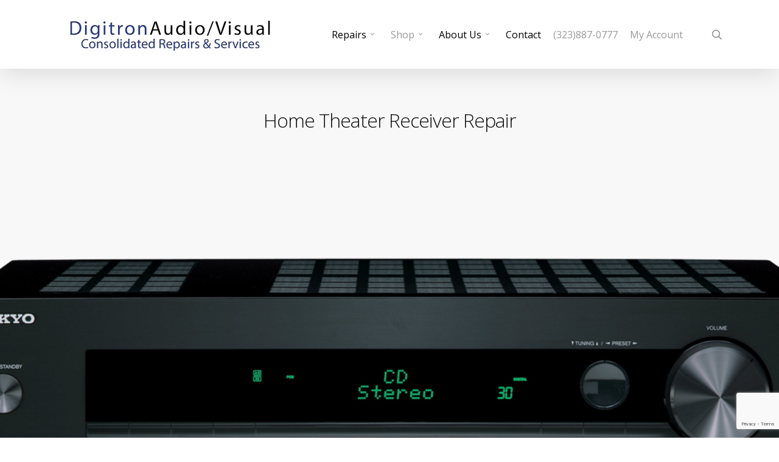

--- FILE ---
content_type: text/html; charset=utf-8
request_url: https://www.google.com/recaptcha/api2/anchor?ar=1&k=6LfxS-8UAAAAAMWfFrTm8YwpK5kz_21TrT3MQOaf&co=aHR0cHM6Ly9kaWdpdHJvbmF2LmNvbTo0NDM.&hl=en&v=N67nZn4AqZkNcbeMu4prBgzg&size=invisible&anchor-ms=20000&execute-ms=30000&cb=d1y7pqaczffj
body_size: 48814
content:
<!DOCTYPE HTML><html dir="ltr" lang="en"><head><meta http-equiv="Content-Type" content="text/html; charset=UTF-8">
<meta http-equiv="X-UA-Compatible" content="IE=edge">
<title>reCAPTCHA</title>
<style type="text/css">
/* cyrillic-ext */
@font-face {
  font-family: 'Roboto';
  font-style: normal;
  font-weight: 400;
  font-stretch: 100%;
  src: url(//fonts.gstatic.com/s/roboto/v48/KFO7CnqEu92Fr1ME7kSn66aGLdTylUAMa3GUBHMdazTgWw.woff2) format('woff2');
  unicode-range: U+0460-052F, U+1C80-1C8A, U+20B4, U+2DE0-2DFF, U+A640-A69F, U+FE2E-FE2F;
}
/* cyrillic */
@font-face {
  font-family: 'Roboto';
  font-style: normal;
  font-weight: 400;
  font-stretch: 100%;
  src: url(//fonts.gstatic.com/s/roboto/v48/KFO7CnqEu92Fr1ME7kSn66aGLdTylUAMa3iUBHMdazTgWw.woff2) format('woff2');
  unicode-range: U+0301, U+0400-045F, U+0490-0491, U+04B0-04B1, U+2116;
}
/* greek-ext */
@font-face {
  font-family: 'Roboto';
  font-style: normal;
  font-weight: 400;
  font-stretch: 100%;
  src: url(//fonts.gstatic.com/s/roboto/v48/KFO7CnqEu92Fr1ME7kSn66aGLdTylUAMa3CUBHMdazTgWw.woff2) format('woff2');
  unicode-range: U+1F00-1FFF;
}
/* greek */
@font-face {
  font-family: 'Roboto';
  font-style: normal;
  font-weight: 400;
  font-stretch: 100%;
  src: url(//fonts.gstatic.com/s/roboto/v48/KFO7CnqEu92Fr1ME7kSn66aGLdTylUAMa3-UBHMdazTgWw.woff2) format('woff2');
  unicode-range: U+0370-0377, U+037A-037F, U+0384-038A, U+038C, U+038E-03A1, U+03A3-03FF;
}
/* math */
@font-face {
  font-family: 'Roboto';
  font-style: normal;
  font-weight: 400;
  font-stretch: 100%;
  src: url(//fonts.gstatic.com/s/roboto/v48/KFO7CnqEu92Fr1ME7kSn66aGLdTylUAMawCUBHMdazTgWw.woff2) format('woff2');
  unicode-range: U+0302-0303, U+0305, U+0307-0308, U+0310, U+0312, U+0315, U+031A, U+0326-0327, U+032C, U+032F-0330, U+0332-0333, U+0338, U+033A, U+0346, U+034D, U+0391-03A1, U+03A3-03A9, U+03B1-03C9, U+03D1, U+03D5-03D6, U+03F0-03F1, U+03F4-03F5, U+2016-2017, U+2034-2038, U+203C, U+2040, U+2043, U+2047, U+2050, U+2057, U+205F, U+2070-2071, U+2074-208E, U+2090-209C, U+20D0-20DC, U+20E1, U+20E5-20EF, U+2100-2112, U+2114-2115, U+2117-2121, U+2123-214F, U+2190, U+2192, U+2194-21AE, U+21B0-21E5, U+21F1-21F2, U+21F4-2211, U+2213-2214, U+2216-22FF, U+2308-230B, U+2310, U+2319, U+231C-2321, U+2336-237A, U+237C, U+2395, U+239B-23B7, U+23D0, U+23DC-23E1, U+2474-2475, U+25AF, U+25B3, U+25B7, U+25BD, U+25C1, U+25CA, U+25CC, U+25FB, U+266D-266F, U+27C0-27FF, U+2900-2AFF, U+2B0E-2B11, U+2B30-2B4C, U+2BFE, U+3030, U+FF5B, U+FF5D, U+1D400-1D7FF, U+1EE00-1EEFF;
}
/* symbols */
@font-face {
  font-family: 'Roboto';
  font-style: normal;
  font-weight: 400;
  font-stretch: 100%;
  src: url(//fonts.gstatic.com/s/roboto/v48/KFO7CnqEu92Fr1ME7kSn66aGLdTylUAMaxKUBHMdazTgWw.woff2) format('woff2');
  unicode-range: U+0001-000C, U+000E-001F, U+007F-009F, U+20DD-20E0, U+20E2-20E4, U+2150-218F, U+2190, U+2192, U+2194-2199, U+21AF, U+21E6-21F0, U+21F3, U+2218-2219, U+2299, U+22C4-22C6, U+2300-243F, U+2440-244A, U+2460-24FF, U+25A0-27BF, U+2800-28FF, U+2921-2922, U+2981, U+29BF, U+29EB, U+2B00-2BFF, U+4DC0-4DFF, U+FFF9-FFFB, U+10140-1018E, U+10190-1019C, U+101A0, U+101D0-101FD, U+102E0-102FB, U+10E60-10E7E, U+1D2C0-1D2D3, U+1D2E0-1D37F, U+1F000-1F0FF, U+1F100-1F1AD, U+1F1E6-1F1FF, U+1F30D-1F30F, U+1F315, U+1F31C, U+1F31E, U+1F320-1F32C, U+1F336, U+1F378, U+1F37D, U+1F382, U+1F393-1F39F, U+1F3A7-1F3A8, U+1F3AC-1F3AF, U+1F3C2, U+1F3C4-1F3C6, U+1F3CA-1F3CE, U+1F3D4-1F3E0, U+1F3ED, U+1F3F1-1F3F3, U+1F3F5-1F3F7, U+1F408, U+1F415, U+1F41F, U+1F426, U+1F43F, U+1F441-1F442, U+1F444, U+1F446-1F449, U+1F44C-1F44E, U+1F453, U+1F46A, U+1F47D, U+1F4A3, U+1F4B0, U+1F4B3, U+1F4B9, U+1F4BB, U+1F4BF, U+1F4C8-1F4CB, U+1F4D6, U+1F4DA, U+1F4DF, U+1F4E3-1F4E6, U+1F4EA-1F4ED, U+1F4F7, U+1F4F9-1F4FB, U+1F4FD-1F4FE, U+1F503, U+1F507-1F50B, U+1F50D, U+1F512-1F513, U+1F53E-1F54A, U+1F54F-1F5FA, U+1F610, U+1F650-1F67F, U+1F687, U+1F68D, U+1F691, U+1F694, U+1F698, U+1F6AD, U+1F6B2, U+1F6B9-1F6BA, U+1F6BC, U+1F6C6-1F6CF, U+1F6D3-1F6D7, U+1F6E0-1F6EA, U+1F6F0-1F6F3, U+1F6F7-1F6FC, U+1F700-1F7FF, U+1F800-1F80B, U+1F810-1F847, U+1F850-1F859, U+1F860-1F887, U+1F890-1F8AD, U+1F8B0-1F8BB, U+1F8C0-1F8C1, U+1F900-1F90B, U+1F93B, U+1F946, U+1F984, U+1F996, U+1F9E9, U+1FA00-1FA6F, U+1FA70-1FA7C, U+1FA80-1FA89, U+1FA8F-1FAC6, U+1FACE-1FADC, U+1FADF-1FAE9, U+1FAF0-1FAF8, U+1FB00-1FBFF;
}
/* vietnamese */
@font-face {
  font-family: 'Roboto';
  font-style: normal;
  font-weight: 400;
  font-stretch: 100%;
  src: url(//fonts.gstatic.com/s/roboto/v48/KFO7CnqEu92Fr1ME7kSn66aGLdTylUAMa3OUBHMdazTgWw.woff2) format('woff2');
  unicode-range: U+0102-0103, U+0110-0111, U+0128-0129, U+0168-0169, U+01A0-01A1, U+01AF-01B0, U+0300-0301, U+0303-0304, U+0308-0309, U+0323, U+0329, U+1EA0-1EF9, U+20AB;
}
/* latin-ext */
@font-face {
  font-family: 'Roboto';
  font-style: normal;
  font-weight: 400;
  font-stretch: 100%;
  src: url(//fonts.gstatic.com/s/roboto/v48/KFO7CnqEu92Fr1ME7kSn66aGLdTylUAMa3KUBHMdazTgWw.woff2) format('woff2');
  unicode-range: U+0100-02BA, U+02BD-02C5, U+02C7-02CC, U+02CE-02D7, U+02DD-02FF, U+0304, U+0308, U+0329, U+1D00-1DBF, U+1E00-1E9F, U+1EF2-1EFF, U+2020, U+20A0-20AB, U+20AD-20C0, U+2113, U+2C60-2C7F, U+A720-A7FF;
}
/* latin */
@font-face {
  font-family: 'Roboto';
  font-style: normal;
  font-weight: 400;
  font-stretch: 100%;
  src: url(//fonts.gstatic.com/s/roboto/v48/KFO7CnqEu92Fr1ME7kSn66aGLdTylUAMa3yUBHMdazQ.woff2) format('woff2');
  unicode-range: U+0000-00FF, U+0131, U+0152-0153, U+02BB-02BC, U+02C6, U+02DA, U+02DC, U+0304, U+0308, U+0329, U+2000-206F, U+20AC, U+2122, U+2191, U+2193, U+2212, U+2215, U+FEFF, U+FFFD;
}
/* cyrillic-ext */
@font-face {
  font-family: 'Roboto';
  font-style: normal;
  font-weight: 500;
  font-stretch: 100%;
  src: url(//fonts.gstatic.com/s/roboto/v48/KFO7CnqEu92Fr1ME7kSn66aGLdTylUAMa3GUBHMdazTgWw.woff2) format('woff2');
  unicode-range: U+0460-052F, U+1C80-1C8A, U+20B4, U+2DE0-2DFF, U+A640-A69F, U+FE2E-FE2F;
}
/* cyrillic */
@font-face {
  font-family: 'Roboto';
  font-style: normal;
  font-weight: 500;
  font-stretch: 100%;
  src: url(//fonts.gstatic.com/s/roboto/v48/KFO7CnqEu92Fr1ME7kSn66aGLdTylUAMa3iUBHMdazTgWw.woff2) format('woff2');
  unicode-range: U+0301, U+0400-045F, U+0490-0491, U+04B0-04B1, U+2116;
}
/* greek-ext */
@font-face {
  font-family: 'Roboto';
  font-style: normal;
  font-weight: 500;
  font-stretch: 100%;
  src: url(//fonts.gstatic.com/s/roboto/v48/KFO7CnqEu92Fr1ME7kSn66aGLdTylUAMa3CUBHMdazTgWw.woff2) format('woff2');
  unicode-range: U+1F00-1FFF;
}
/* greek */
@font-face {
  font-family: 'Roboto';
  font-style: normal;
  font-weight: 500;
  font-stretch: 100%;
  src: url(//fonts.gstatic.com/s/roboto/v48/KFO7CnqEu92Fr1ME7kSn66aGLdTylUAMa3-UBHMdazTgWw.woff2) format('woff2');
  unicode-range: U+0370-0377, U+037A-037F, U+0384-038A, U+038C, U+038E-03A1, U+03A3-03FF;
}
/* math */
@font-face {
  font-family: 'Roboto';
  font-style: normal;
  font-weight: 500;
  font-stretch: 100%;
  src: url(//fonts.gstatic.com/s/roboto/v48/KFO7CnqEu92Fr1ME7kSn66aGLdTylUAMawCUBHMdazTgWw.woff2) format('woff2');
  unicode-range: U+0302-0303, U+0305, U+0307-0308, U+0310, U+0312, U+0315, U+031A, U+0326-0327, U+032C, U+032F-0330, U+0332-0333, U+0338, U+033A, U+0346, U+034D, U+0391-03A1, U+03A3-03A9, U+03B1-03C9, U+03D1, U+03D5-03D6, U+03F0-03F1, U+03F4-03F5, U+2016-2017, U+2034-2038, U+203C, U+2040, U+2043, U+2047, U+2050, U+2057, U+205F, U+2070-2071, U+2074-208E, U+2090-209C, U+20D0-20DC, U+20E1, U+20E5-20EF, U+2100-2112, U+2114-2115, U+2117-2121, U+2123-214F, U+2190, U+2192, U+2194-21AE, U+21B0-21E5, U+21F1-21F2, U+21F4-2211, U+2213-2214, U+2216-22FF, U+2308-230B, U+2310, U+2319, U+231C-2321, U+2336-237A, U+237C, U+2395, U+239B-23B7, U+23D0, U+23DC-23E1, U+2474-2475, U+25AF, U+25B3, U+25B7, U+25BD, U+25C1, U+25CA, U+25CC, U+25FB, U+266D-266F, U+27C0-27FF, U+2900-2AFF, U+2B0E-2B11, U+2B30-2B4C, U+2BFE, U+3030, U+FF5B, U+FF5D, U+1D400-1D7FF, U+1EE00-1EEFF;
}
/* symbols */
@font-face {
  font-family: 'Roboto';
  font-style: normal;
  font-weight: 500;
  font-stretch: 100%;
  src: url(//fonts.gstatic.com/s/roboto/v48/KFO7CnqEu92Fr1ME7kSn66aGLdTylUAMaxKUBHMdazTgWw.woff2) format('woff2');
  unicode-range: U+0001-000C, U+000E-001F, U+007F-009F, U+20DD-20E0, U+20E2-20E4, U+2150-218F, U+2190, U+2192, U+2194-2199, U+21AF, U+21E6-21F0, U+21F3, U+2218-2219, U+2299, U+22C4-22C6, U+2300-243F, U+2440-244A, U+2460-24FF, U+25A0-27BF, U+2800-28FF, U+2921-2922, U+2981, U+29BF, U+29EB, U+2B00-2BFF, U+4DC0-4DFF, U+FFF9-FFFB, U+10140-1018E, U+10190-1019C, U+101A0, U+101D0-101FD, U+102E0-102FB, U+10E60-10E7E, U+1D2C0-1D2D3, U+1D2E0-1D37F, U+1F000-1F0FF, U+1F100-1F1AD, U+1F1E6-1F1FF, U+1F30D-1F30F, U+1F315, U+1F31C, U+1F31E, U+1F320-1F32C, U+1F336, U+1F378, U+1F37D, U+1F382, U+1F393-1F39F, U+1F3A7-1F3A8, U+1F3AC-1F3AF, U+1F3C2, U+1F3C4-1F3C6, U+1F3CA-1F3CE, U+1F3D4-1F3E0, U+1F3ED, U+1F3F1-1F3F3, U+1F3F5-1F3F7, U+1F408, U+1F415, U+1F41F, U+1F426, U+1F43F, U+1F441-1F442, U+1F444, U+1F446-1F449, U+1F44C-1F44E, U+1F453, U+1F46A, U+1F47D, U+1F4A3, U+1F4B0, U+1F4B3, U+1F4B9, U+1F4BB, U+1F4BF, U+1F4C8-1F4CB, U+1F4D6, U+1F4DA, U+1F4DF, U+1F4E3-1F4E6, U+1F4EA-1F4ED, U+1F4F7, U+1F4F9-1F4FB, U+1F4FD-1F4FE, U+1F503, U+1F507-1F50B, U+1F50D, U+1F512-1F513, U+1F53E-1F54A, U+1F54F-1F5FA, U+1F610, U+1F650-1F67F, U+1F687, U+1F68D, U+1F691, U+1F694, U+1F698, U+1F6AD, U+1F6B2, U+1F6B9-1F6BA, U+1F6BC, U+1F6C6-1F6CF, U+1F6D3-1F6D7, U+1F6E0-1F6EA, U+1F6F0-1F6F3, U+1F6F7-1F6FC, U+1F700-1F7FF, U+1F800-1F80B, U+1F810-1F847, U+1F850-1F859, U+1F860-1F887, U+1F890-1F8AD, U+1F8B0-1F8BB, U+1F8C0-1F8C1, U+1F900-1F90B, U+1F93B, U+1F946, U+1F984, U+1F996, U+1F9E9, U+1FA00-1FA6F, U+1FA70-1FA7C, U+1FA80-1FA89, U+1FA8F-1FAC6, U+1FACE-1FADC, U+1FADF-1FAE9, U+1FAF0-1FAF8, U+1FB00-1FBFF;
}
/* vietnamese */
@font-face {
  font-family: 'Roboto';
  font-style: normal;
  font-weight: 500;
  font-stretch: 100%;
  src: url(//fonts.gstatic.com/s/roboto/v48/KFO7CnqEu92Fr1ME7kSn66aGLdTylUAMa3OUBHMdazTgWw.woff2) format('woff2');
  unicode-range: U+0102-0103, U+0110-0111, U+0128-0129, U+0168-0169, U+01A0-01A1, U+01AF-01B0, U+0300-0301, U+0303-0304, U+0308-0309, U+0323, U+0329, U+1EA0-1EF9, U+20AB;
}
/* latin-ext */
@font-face {
  font-family: 'Roboto';
  font-style: normal;
  font-weight: 500;
  font-stretch: 100%;
  src: url(//fonts.gstatic.com/s/roboto/v48/KFO7CnqEu92Fr1ME7kSn66aGLdTylUAMa3KUBHMdazTgWw.woff2) format('woff2');
  unicode-range: U+0100-02BA, U+02BD-02C5, U+02C7-02CC, U+02CE-02D7, U+02DD-02FF, U+0304, U+0308, U+0329, U+1D00-1DBF, U+1E00-1E9F, U+1EF2-1EFF, U+2020, U+20A0-20AB, U+20AD-20C0, U+2113, U+2C60-2C7F, U+A720-A7FF;
}
/* latin */
@font-face {
  font-family: 'Roboto';
  font-style: normal;
  font-weight: 500;
  font-stretch: 100%;
  src: url(//fonts.gstatic.com/s/roboto/v48/KFO7CnqEu92Fr1ME7kSn66aGLdTylUAMa3yUBHMdazQ.woff2) format('woff2');
  unicode-range: U+0000-00FF, U+0131, U+0152-0153, U+02BB-02BC, U+02C6, U+02DA, U+02DC, U+0304, U+0308, U+0329, U+2000-206F, U+20AC, U+2122, U+2191, U+2193, U+2212, U+2215, U+FEFF, U+FFFD;
}
/* cyrillic-ext */
@font-face {
  font-family: 'Roboto';
  font-style: normal;
  font-weight: 900;
  font-stretch: 100%;
  src: url(//fonts.gstatic.com/s/roboto/v48/KFO7CnqEu92Fr1ME7kSn66aGLdTylUAMa3GUBHMdazTgWw.woff2) format('woff2');
  unicode-range: U+0460-052F, U+1C80-1C8A, U+20B4, U+2DE0-2DFF, U+A640-A69F, U+FE2E-FE2F;
}
/* cyrillic */
@font-face {
  font-family: 'Roboto';
  font-style: normal;
  font-weight: 900;
  font-stretch: 100%;
  src: url(//fonts.gstatic.com/s/roboto/v48/KFO7CnqEu92Fr1ME7kSn66aGLdTylUAMa3iUBHMdazTgWw.woff2) format('woff2');
  unicode-range: U+0301, U+0400-045F, U+0490-0491, U+04B0-04B1, U+2116;
}
/* greek-ext */
@font-face {
  font-family: 'Roboto';
  font-style: normal;
  font-weight: 900;
  font-stretch: 100%;
  src: url(//fonts.gstatic.com/s/roboto/v48/KFO7CnqEu92Fr1ME7kSn66aGLdTylUAMa3CUBHMdazTgWw.woff2) format('woff2');
  unicode-range: U+1F00-1FFF;
}
/* greek */
@font-face {
  font-family: 'Roboto';
  font-style: normal;
  font-weight: 900;
  font-stretch: 100%;
  src: url(//fonts.gstatic.com/s/roboto/v48/KFO7CnqEu92Fr1ME7kSn66aGLdTylUAMa3-UBHMdazTgWw.woff2) format('woff2');
  unicode-range: U+0370-0377, U+037A-037F, U+0384-038A, U+038C, U+038E-03A1, U+03A3-03FF;
}
/* math */
@font-face {
  font-family: 'Roboto';
  font-style: normal;
  font-weight: 900;
  font-stretch: 100%;
  src: url(//fonts.gstatic.com/s/roboto/v48/KFO7CnqEu92Fr1ME7kSn66aGLdTylUAMawCUBHMdazTgWw.woff2) format('woff2');
  unicode-range: U+0302-0303, U+0305, U+0307-0308, U+0310, U+0312, U+0315, U+031A, U+0326-0327, U+032C, U+032F-0330, U+0332-0333, U+0338, U+033A, U+0346, U+034D, U+0391-03A1, U+03A3-03A9, U+03B1-03C9, U+03D1, U+03D5-03D6, U+03F0-03F1, U+03F4-03F5, U+2016-2017, U+2034-2038, U+203C, U+2040, U+2043, U+2047, U+2050, U+2057, U+205F, U+2070-2071, U+2074-208E, U+2090-209C, U+20D0-20DC, U+20E1, U+20E5-20EF, U+2100-2112, U+2114-2115, U+2117-2121, U+2123-214F, U+2190, U+2192, U+2194-21AE, U+21B0-21E5, U+21F1-21F2, U+21F4-2211, U+2213-2214, U+2216-22FF, U+2308-230B, U+2310, U+2319, U+231C-2321, U+2336-237A, U+237C, U+2395, U+239B-23B7, U+23D0, U+23DC-23E1, U+2474-2475, U+25AF, U+25B3, U+25B7, U+25BD, U+25C1, U+25CA, U+25CC, U+25FB, U+266D-266F, U+27C0-27FF, U+2900-2AFF, U+2B0E-2B11, U+2B30-2B4C, U+2BFE, U+3030, U+FF5B, U+FF5D, U+1D400-1D7FF, U+1EE00-1EEFF;
}
/* symbols */
@font-face {
  font-family: 'Roboto';
  font-style: normal;
  font-weight: 900;
  font-stretch: 100%;
  src: url(//fonts.gstatic.com/s/roboto/v48/KFO7CnqEu92Fr1ME7kSn66aGLdTylUAMaxKUBHMdazTgWw.woff2) format('woff2');
  unicode-range: U+0001-000C, U+000E-001F, U+007F-009F, U+20DD-20E0, U+20E2-20E4, U+2150-218F, U+2190, U+2192, U+2194-2199, U+21AF, U+21E6-21F0, U+21F3, U+2218-2219, U+2299, U+22C4-22C6, U+2300-243F, U+2440-244A, U+2460-24FF, U+25A0-27BF, U+2800-28FF, U+2921-2922, U+2981, U+29BF, U+29EB, U+2B00-2BFF, U+4DC0-4DFF, U+FFF9-FFFB, U+10140-1018E, U+10190-1019C, U+101A0, U+101D0-101FD, U+102E0-102FB, U+10E60-10E7E, U+1D2C0-1D2D3, U+1D2E0-1D37F, U+1F000-1F0FF, U+1F100-1F1AD, U+1F1E6-1F1FF, U+1F30D-1F30F, U+1F315, U+1F31C, U+1F31E, U+1F320-1F32C, U+1F336, U+1F378, U+1F37D, U+1F382, U+1F393-1F39F, U+1F3A7-1F3A8, U+1F3AC-1F3AF, U+1F3C2, U+1F3C4-1F3C6, U+1F3CA-1F3CE, U+1F3D4-1F3E0, U+1F3ED, U+1F3F1-1F3F3, U+1F3F5-1F3F7, U+1F408, U+1F415, U+1F41F, U+1F426, U+1F43F, U+1F441-1F442, U+1F444, U+1F446-1F449, U+1F44C-1F44E, U+1F453, U+1F46A, U+1F47D, U+1F4A3, U+1F4B0, U+1F4B3, U+1F4B9, U+1F4BB, U+1F4BF, U+1F4C8-1F4CB, U+1F4D6, U+1F4DA, U+1F4DF, U+1F4E3-1F4E6, U+1F4EA-1F4ED, U+1F4F7, U+1F4F9-1F4FB, U+1F4FD-1F4FE, U+1F503, U+1F507-1F50B, U+1F50D, U+1F512-1F513, U+1F53E-1F54A, U+1F54F-1F5FA, U+1F610, U+1F650-1F67F, U+1F687, U+1F68D, U+1F691, U+1F694, U+1F698, U+1F6AD, U+1F6B2, U+1F6B9-1F6BA, U+1F6BC, U+1F6C6-1F6CF, U+1F6D3-1F6D7, U+1F6E0-1F6EA, U+1F6F0-1F6F3, U+1F6F7-1F6FC, U+1F700-1F7FF, U+1F800-1F80B, U+1F810-1F847, U+1F850-1F859, U+1F860-1F887, U+1F890-1F8AD, U+1F8B0-1F8BB, U+1F8C0-1F8C1, U+1F900-1F90B, U+1F93B, U+1F946, U+1F984, U+1F996, U+1F9E9, U+1FA00-1FA6F, U+1FA70-1FA7C, U+1FA80-1FA89, U+1FA8F-1FAC6, U+1FACE-1FADC, U+1FADF-1FAE9, U+1FAF0-1FAF8, U+1FB00-1FBFF;
}
/* vietnamese */
@font-face {
  font-family: 'Roboto';
  font-style: normal;
  font-weight: 900;
  font-stretch: 100%;
  src: url(//fonts.gstatic.com/s/roboto/v48/KFO7CnqEu92Fr1ME7kSn66aGLdTylUAMa3OUBHMdazTgWw.woff2) format('woff2');
  unicode-range: U+0102-0103, U+0110-0111, U+0128-0129, U+0168-0169, U+01A0-01A1, U+01AF-01B0, U+0300-0301, U+0303-0304, U+0308-0309, U+0323, U+0329, U+1EA0-1EF9, U+20AB;
}
/* latin-ext */
@font-face {
  font-family: 'Roboto';
  font-style: normal;
  font-weight: 900;
  font-stretch: 100%;
  src: url(//fonts.gstatic.com/s/roboto/v48/KFO7CnqEu92Fr1ME7kSn66aGLdTylUAMa3KUBHMdazTgWw.woff2) format('woff2');
  unicode-range: U+0100-02BA, U+02BD-02C5, U+02C7-02CC, U+02CE-02D7, U+02DD-02FF, U+0304, U+0308, U+0329, U+1D00-1DBF, U+1E00-1E9F, U+1EF2-1EFF, U+2020, U+20A0-20AB, U+20AD-20C0, U+2113, U+2C60-2C7F, U+A720-A7FF;
}
/* latin */
@font-face {
  font-family: 'Roboto';
  font-style: normal;
  font-weight: 900;
  font-stretch: 100%;
  src: url(//fonts.gstatic.com/s/roboto/v48/KFO7CnqEu92Fr1ME7kSn66aGLdTylUAMa3yUBHMdazQ.woff2) format('woff2');
  unicode-range: U+0000-00FF, U+0131, U+0152-0153, U+02BB-02BC, U+02C6, U+02DA, U+02DC, U+0304, U+0308, U+0329, U+2000-206F, U+20AC, U+2122, U+2191, U+2193, U+2212, U+2215, U+FEFF, U+FFFD;
}

</style>
<link rel="stylesheet" type="text/css" href="https://www.gstatic.com/recaptcha/releases/N67nZn4AqZkNcbeMu4prBgzg/styles__ltr.css">
<script nonce="qeb2MIRQ4LAXgUpp0W95tg" type="text/javascript">window['__recaptcha_api'] = 'https://www.google.com/recaptcha/api2/';</script>
<script type="text/javascript" src="https://www.gstatic.com/recaptcha/releases/N67nZn4AqZkNcbeMu4prBgzg/recaptcha__en.js" nonce="qeb2MIRQ4LAXgUpp0W95tg">
      
    </script></head>
<body><div id="rc-anchor-alert" class="rc-anchor-alert"></div>
<input type="hidden" id="recaptcha-token" value="[base64]">
<script type="text/javascript" nonce="qeb2MIRQ4LAXgUpp0W95tg">
      recaptcha.anchor.Main.init("[\x22ainput\x22,[\x22bgdata\x22,\x22\x22,\[base64]/[base64]/[base64]/bmV3IHJbeF0oY1swXSk6RT09Mj9uZXcgclt4XShjWzBdLGNbMV0pOkU9PTM/bmV3IHJbeF0oY1swXSxjWzFdLGNbMl0pOkU9PTQ/[base64]/[base64]/[base64]/[base64]/[base64]/[base64]/[base64]/[base64]\x22,\[base64]\x22,\x22WksUZRpRw6o0YBfDqn4Yw77DhcKCb3IxYsK5F8K+Gih/[base64]/CksKowpNjw4MrwoNAw4zDhmnCiWDDp07DrcKZw6XDozB1wpdTd8KzHcK4BcO6wqDCmcK5ecKZwr9rO316OcKzAMO2w6wLwoJ7Y8K1woEFbCV5w7prVsKnwqcuw5XDlXt/bC7DkcOxwqHCjcOsGz7Ct8O4wos7wpgfw7pQHcOoc2dhHsOeZcKIP8OEIzTCinUxw7HDn0QBw7BtwqgKw53CgFQoCsOpwoTDgHIqw4HCjE/CucKiGHzDmcO9OXZFY1c3EsKRwrfDiVfCucOmw57DrGHDicOjSjPDlzFMwr1vw7prwpzCnsKjwpYUFMKybQnCkhbCjgjCli7Dl0M7w73DvcKWNBEAw7MJW8OJwpAkR8ONW2hIXsOuI8O9bMOuwpDCj1jCtFgBM8OqNRrCjsKewpbDqmt4wrpGOsOmM8OJw7/DnxBXw6XDvH5nw5TCtsKywojDo8Ogwr3CulLDlCZ7w4HCjQHChsK0Jkg6w4fDsMKbH2jCqcKJw7wYF0rDm0DCoMKxwp3ClQ8vwojCtALCqsOVw4AUwpAkw7HDjh0PGMK7w7jDq0w9G8Ona8KxKS/DrsKyRgzCpcKDw6M4wocQMyTChMO/wqMrScO/wq4GT8OTRcOLIsO2LQpmw48Vwrluw4XDh1zDtw/CssO+wq/CscKxPMKzw7HCth/DrcOYUcOleFE7GggENMKVwqnCnAw6w5XCmFnCnyPCnAt8wpPDscKSw49uLHsYw57CilHDmcKnOEwVw5Fab8Klw6kowqJHw7LDikHDqUxCw5UZwoMNw4XDuMOywrHDh8K5w5A5OcKEw77ChS7DtMO1SVPCgVjCq8OtJxDCjcKpXHnCnMO9wqk3FComwr/DtmAQU8OzWcO4wq3CoTPCmMKSR8OiwrTDpBd3PCbDgC7DjsK+wppjwo7Ci8OswpbDnxDCgcKpw7LCjD5ywovCqw3DoMKnJjE/LyLDn8OqaCnDiMKFwpM/w4rCq0Uzw4xpw5bCjTnCisOOw5TDvcOgNsOzKcOVMcOSFcKTw65sS8K1w5fDg0d4ecO+HcK7e8ODasOFKD7CpMKFwqE/[base64]/DmRs8VTMSw45mOcO9KMKvw7ZSL8KyMsOUfzkdw6nCn8KKw7PDiBzDoj3CiUNXw4sNwoBNwqvDkg92wrzDhQgxGMOGwo4xwpLDtsKuw4YNw5EAfMK3AxbDmEEKOcOfaGAiwqjCkcO/PcONP2E2w7hZZMKJIcKYw6RYw6XCqcOFYyAQw7EIwoLCrBfDhMODd8O+OATDrsO7w5kKw6Qdw5zDkWfDgVJZw5gdLg3DkCY+RMOFwrHDn3cRw67CicOSQEUkw7TCnsOiwoHDlMOmUFh8wooJworCgWY9VE7CgEDCisOowq/DrwF7B8OeW8OEwo3CkG7CpFjDusKke35Yw5ZIOzDDp8OxdcK+w4LDtRLDpcKuw44JHGxOw7/DnsOIwrthwobDt1vCl3TChWE9wrXDtMKAw63Cl8K5wqrClHM/[base64]/[base64]/Cp8OJwqp9wrXCqTM/Bn3Cg8KVwrYnK0ENwodaw78kEcKkw7jCuzkww7gbGDTDmMKYw55ew5vDkMK5QsKyTzNZajYjVsO+wr7DlMKpTTA/w5Ebw4vCs8OOw7cQwqvDhTMLwpLCsX/DnxbCksKIw75Xwo/[base64]/CnsKDw5ZnEsO3UsOzw4vCgwNAGcKTw7zDmsKCwp0cwqDDsA0/TsKpXF8vGMKdw5sKHMOlBMOzBEHCnkJUIcOrWyvDnMOXKC/CqMK+w7TDmsKWNsKEwo/DkXTCncOXw7rCkGPDjEjCicKDPcKxw7wXQTtVwqYSIF80w5XChMKew7zDqcKGwrjDrcKrwrgVSsKlw5rChcOVw5A+dQHDs1QVUXEVw4I0w4BhwonCkVXDuWk5ABPDjcOlXVXDiAvDjMKrHDnDhcKEw6fCgcKKO0teLmY2BsKww4kQLgHCgHBxw7/[base64]/[base64]/AMOuaSFWw5AQCsOUYsKWw4TDhghJwp10MxRswonDj8KfCMOXwp0uw5rDhMOvwqPCmil6E8K3QsOzAg7DuR/CmsOXwrjDhMK/[base64]/[base64]/w4xsHB3ClXULw5fDtDrCjMOewrEUKwbCuwZ/w7g4wp8AZcOtMcK6w7Y9w7VRw6hnwrlyZFDDjAzCgRnDjnBQw6LDtcK/bMOiw7PDoMOMwpnCtMKmw5/Ct8KMw7rCq8KYImBXeWZ8wqPCjDJad8KPHMOHNMKlwrM6worDjnN1wowMwqNRw41LYzh2w6UuaisTIMKBeMOKZ05ww4TDgMOmwq3DmC4WL8OIVDXDs8O4A8KWAw/CjsO9w5khMsOMEMKmwqc7MMOWNcK2w4cIw719wq7DncOewpbCuDfDl8KNwo4vPMKNY8KaXcOIEGHDk8OVExB0UiE/[base64]/DpkDDtMOqPsKFW8KAAcO1wqMYwqsgWU4eEGR1wpwXw6RBw745cD/[base64]/DvcOQSSPCjcK9HnHCi8KzQSXDlQbDuV/DuwXDuMKGw68/w4LCuQZnVk/DocOEOMKLw6pMUB7DlsOnNmYfwpA8KD0dMXExw47CusOTwrl7w4LCucO1HMOjLMKWKwnDicKwf8OIBcK5wo0iXC7DtsK4FsOEf8KwwqxVbxJ4wojCr2cXP8KPwrbDhsKHw4lpw6/Cuml4JT8QDsKiB8OBwrg/[base64]/Cjxo5b8KGQMO9T8OKBcO3fcOKe8KAw7HCiA/DggHDnMKST2/[base64]/CnWDCuxRmwo8JGm0AU8KEwq/DimHDhAYPw47CpmnDsMO2ecK3w7JtwqfDicKFwqwfworCucK/w7Rww4Zowq7DtMKGw4HCkR7DthPCicOWQyfCjsKpU8OpwqPCkmfDlMKrwpJdbsKRwrUXA8OeasKlwo4dPsKOw6jCicORVCnCrnrDvFpuw7UOT00+KxnDvFjCvsO2HAROw4sLwohEw6/[base64]/wptSNcKlIC1CO8Kzw5UowqrCkMOSAMKjLxZnwoPCqmfDrHpvMzTDvMO4w41Ew6Rpw6jCinTCucO9UsOxwqAhBsOqIcKyw7DDl0QRHcObaWzCpTfDqx0oYMOiw7PDvk9wdsKCwo9yM8O6bEbCpMKmEsKjQMOoPz/CoMOnOcOJN1JXbkbDjMKyGsOFwpVNXXlNw7oIQ8KBw4/CssOmPMKhwq1Db07DrVPCkmV4AMKfBMOTw6XDrRnDqMKuVcO4LGDCocO7D0YJYhrDmTTClMOswrbCtALDoB9qw5JNIgA/BANNUcKaw7LDoxHCp2bDkcO2w7JrwqVPwp9ZVcO/b8Oqw6M7AyUwYVHDp3Q6YMOLwodgwr/[base64]/wq9zM8KBwqQvA8KNLTlew4zChcObwqPDrFInV11GZ8KIwqTCuzBcwqIHVcO3wqVvHcKow7TDvjtlwocbw7F/[base64]/[base64]/DsMO0Ml0fVFJxwqfDvQDDpcKKw4kewrrCv1sxwoUTwoosZErDsMOtK8ORwrjCncKjd8OjV8OtMxtVHi5kBgRZwq/Ci1XCkVsOOw/DuMKDHkLDtsKBeWnClCMhScKRFSbDicKTwofDu2k5QsK5OcOGwqgTw7bCjsOBYzwwwr7CosOswrMdbSXCl8K3wopMw4jCosOIJcOLdh9XwqHCo8ONw65lw4bDgVbDlQkkdcKywqw4H2Z7BcKNWcKPwrjDmsKBw5PDksKNw65mwr3CgcO/XsOhPcOLKDbDtsOqw6dkwpEJw5Q/Ux7CsRnCuiVOE8OpO1fDgMKCB8KZYEbDhcOwQ8O8AwXDjcOsYV/DtRHDtcOHG8K8JwHDgMKSOV4caS4iZsOJYngUw5l6Y8KLw5hzw4zCpHYtwqPCqcK9w6LDpsK0TsKGeg5tIFANSDnDusOPJ0taIsKAbkDCjMKUwqHDmDVKwrzCjsOsS3IzwrIDbsKiZ8K7HSjCu8K5w70oCGbCmsOrL8Kjwo4Yw47Ci0rCsCfDqV5aw6cDw7/DksKtwp5JJTPDrcKfwqzCvCFkw4fDhMKQAsOYw4vDqgrDlcOhwpPCqcOnwq3Dg8OBwq7DpFbDlcKsw4RuZTRIwrbCocOTw6PDmRIIPDLCuVpFTcK5KMOMw73DvsKWwod+wo13C8O+VSPCjybDqEfCqMKOP8OYw4NQbcO/TsOHwpbCicOIIMOCS8KEw77CgkQWDMOpMDLCkBnDtz7Dnhssw6U0BkjDlcKewpPDr8KRHMKMIMKYX8KQbMKZSmJ/w6INXhwZwq3DvcO8AyrCsMKsTMOGw5R1wrMcc8OvwprDmsK4K8OlEAHDksK1CVJWYxHDvHMew65FworCrMKjPcKIbsKmw45mwoINWVhWB1XDhMKnwqjCscKrU1kdVMO4JiY0w6tfM1UmMsOnQsOHIC/CtBzCpCFrwpHDoTbClg7Csj1wwoNWMjg+D8OiScKSNG4FOCYABcK+wpzCigbDoMOYwpPDjVLDt8Opwo8YDCXDv8KYLMO2aixww79EwqXCosKBwqbCkMK4w5FTcsO+wqB4c8OLYnlLVDPCi1PCr2PDmsKOwobCqcKzwqHCjRpeHsOYayrDk8KDwpNwYGjDix/Dk2HDp8KewqrCtsKuw7Z/DxTDr3XCiB9/[base64]/CtMKhQcK5a3zCn29Xw4NSw4rCh8K9wq/ClsKrWcKRw45/wrAnwqPCvMOwdEIrYExAwqBcwq0vwozCocKtw73DjwbDoEzDi8K5FAbCmMKkc8KWfcOFWcOhRgDDvMOEwqk0wprCgkpiGD/Cq8K1w7QrYMKGYFPCrz3Dp2YQwpBHTCNnwpdpZ8OyIibCthHCtsO2w65fwrAQw4HCj3/DncKVwr1Hwohcwr1Nwr4UZSXCgcKCwrMrAsK0d8OhwoJBRCheDzAIKcK5w7sIw6XDmF8ywrvDjGQHYMKxK8KOLcOdXMKrwrFiU8OdwpkUwqPDuHlcwpQtTsK9wrAdCQF2wpo8FkLDgkJywr5RdsONw57CusOFLTR3wrllOQXCpi3DncKCw7YwwoZvwo/Dv0nCk8OTwrvDhMO6YDsaw7XCqmHCmsOkRwnCmcObJcK/wrTCgD7CosOUCsO0Z2/Ds1x1wofDtcKidsOUwpjClMO2w7zDtRY4w7HCpjwZwpFWwqlEwqjCrcOyJnzDlEhgXisVODdkG8OmwpUpK8OXw69fw4HDvMKkOsO8wqlaTzhDw4hEPhprw4tqaMKKPwc/wpXDm8KtwpMcb8OqecOcw4TCn8KlwodawrbDhMKKJMKmwqnDiXrCgiY9PsOHLTXCmnrDkW4QRnzClMOMwrYxw6pkScOGbS3CmcKpw6PChsOsE0LCscKKwohiwo8vJH9zRMOEeSs+wozCncKnEyoqdSdTAMKWSsOvOw/Csi9rWsKlIcO+VEYcw4DDhsKGY8O0w51bMG7Dq31xR37Dv8KRw4bDqz7CuynDu0HCrMORJR16dsK1RWVFw4obwrHCmcOCOsKREsKKPAdywpHCv3smHMKMw7zCssKtM8Kxw7LDsMOXW1E/I8OUMsO8wqjCsV7DnMKtV03Cg8OmRw3DgcOEQGs+w4dgw74Cw4XCsArCr8Kjw7MMc8KUSsOpLcOMWsKoQsKHfcKRVcOvwqM4wpVlwpI0wppEQMKkf0fCkMKbZTU0YQE3HsOnYMKoW8KBwo5KZk7CvnHCkn/Dg8O/w5dUfxHCtsKLwp7CpMOWwrPCuMOOw59dZ8KEMzIAwpHCs8OKbxLDtHVtdMO5fGnCocKzwq1mFMKtw7lkw5DDqsOGKRY/w6jCt8K4Nm45w4jDlibDiU7Do8O/NcO1MQtJw4PCoQrDsj7DpBxuw7dfEMO3wq7DljNxwrZ4wq4VWMOpwrQJAgLDhhvDkcK0wrIDKMOXw6Mfw69qwoFcw7ZZwpUewpzCiMKXJATCnVJbwqsGwq/CvALDmBZnwqBdw79FwqxzwrrDvHp+a8KLBsOTw43CuMK3w6BrwpvCpsK2wqPCpiQLwrstw7HDtAHCumnDikPCo2XCqcOOw7LCgsKPY18awrctw73CnmnCiMKVw6PDiSFeflTDpsOHH2g+BcKZOCA9wpjDvQPCusKvL1/[base64]/DtjbDslUzEsOww79gwrxwBh3CqHMZc8KYw4fCq8OPw5gAX8ObHMOiw5BUwpstwonDq8Kbwp8lY0LCmMKuwrYmwqUwDcO9QsKDw5nDjg8FVcKaWcKVw4HDhcO5ZAtvw4HDoQbDpzfCuVd/Fmc4EgbDrcOfNS9UwqzCgELCm2bCmMKlw5/[base64]/CpRLDpMKZCinCnBlzw6PCpsK5w5p5w7BnTMKkZzVXMndOPMKDO8KIwrN7ZT/[base64]/[base64]/[base64]/DicOHwodELMO3woozwroEwoQDccO0BcOtw67Ds8K7w6rDiG7CpMKnw4XCo8OhwrxEcFNKwpfCu03ClsKKYFQlb8OraVRCwqTClsKrwoXDvGpywqYUw6Q0wpbDisKoI14Pw4HClsOCAsO6wpBwfRPDusOfNS4awrFjQMKtwrbDnjvClVPChMOGBkvDvcO/w7DDosKiaWnCtMKUw5wIf3TChsK/wqRhwprCiVFcQGPDl3bCtcOTUyrDlsKYIE9ZFMONAcK/[base64]/Dk0xwPcKdwqMrA2BEfkskBcOoXkLDksOJw6cZw5tqwrtCeyDDiz/[base64]/DpMOPBEZow4zCl8O0w4jDkcO1w75Ow4rCusOCwr3Ds8OICkZXw7d6BsOWw4nDrw3DocOZw6s+woZ/AMOTF8OHM0bDi8KywrDCrmYOdgUcw4EHXMKtw5nCg8O5YjVIw6lJKMKDKRjDucKKwrgyPMObewbDv8KaNcOHGQwyEsKTMQ5EJAFrw5fDicKBNsKIwpZGUlvCgUnCh8OkTT4Fw54zIMODdjnCtsKxChJvw5XCgsK6JB0tEMKTwpsLaytkFsOjf1HCv3XDszR/BUHDoSR+w7pYwokCB1glYFPDhsOcwqpSacO6PjJJK8KGI2NAwoIUwpbDiWZ1S23DqCHDn8KfMMKGwojCtnZMScOewo50QcKHKwrDsForY08mJWfCrsOpw4fDm8KiwpTDuMOrZ8KHQGQqw7zCu0luwpM8Y8KOZ3/CpcKGwpXCvcOww6XDnsO3fcK+L8O2wpfCmwjCrsK2w4RTaGhxwpvDnMOgbsOXNMK2DsKswroRKUVLGAIfS27DolLDn3/CiMOcwpTCv1HDksOxHcKBUcOLGg4zwqouFmkvwq5Ww6nClMOjwrpxRXrDgMOmwpnCuFnDssOnwoZkYMOYwqdXAsOOQQXCuBFYwqhoFE3DuyPDijXCscO3KsOfBWrDh8OcwrPDlXhXw4jCj8OBw4bCuMO9QMO3J1ZIEsKkw6A7MTbCvF3CsFzDs8K6El45wrVpeRp/[base64]/CrsOCwrrCoTjCicKXNsKtw7hsw4PDjcOOw75wOsO7PcOAwrbCqydGVx7DjgLDuG7Cm8K/RMO1Iws3w4NPDHvCh8KhM8K0w4cqwqUMw5hewp7DkMKIwozDlHYUEV/Dl8OywqrDj8O/[base64]/w6/Co3rDvMOdccOKNTrDvnMiw7hCwqFlEMK2w7rCuBYGwqpREhNRwpvCjnfDpMKUW8O2wrjDsjgxUgjDrwNhXWXDo019w5QyT8ONwoUtQsODwpM+wqI/HMKJLMKqw7XDvsK8wpUQA0TDj0DCt0oiXloew4AVwqnCkMKaw79sRsOSw4zCq13Cjy3ClEDClcKrwp1Ow7PDhcObd8O6ecKfwqskwrg1GxbDrMOhwqTChsKRHT7Dp8K6wpXDizQVwrE2w7U/w4dSD3YVw6TDhMKNZRNjw48LUDpYF8KCW8O2wo84Wm3DhcOERnnCsEgXNMK5BFnCjcKnLsK3VSQ7bBHDgsOmESdGw47CvVfCj8K8eljDpcKvVC1Pw4luw4w7w6A6woByasOocmTDucK6Z8KeFVgdwprDigjClsO4w7R8w4sJWsOCw7Aqw5h8wr/Dt8OCwqstHFMpw7fCicKTTsKTcCLCjDBGwpLDh8Kqw4gzJBt6w7nDqMKtQzBGw7LDv8KFf8KrwrnDslQnXlXDucKOLcKQw63CpyDCmsO9w6HCkcKKQwF5aMK4woELw5rCvMK0wr3ChwrDisK1wrs/acKAwpx2BsKRwpB0NMKKMsKDw4BcLcK/I8OmwrPDjGF7w49uwocjwoYyG8O2w4hNw7MSw5ZGwqPCq8OMwqJZE3bDhMKVwphTSMKmwpgIwoMnwrHClHnCmCVTwr3Dj8Onw4xEw7ABC8K8QcKywrLCmVXDnHbDpCjDisOtdcKsbcOYCsOxEsOnw5NbwonCtMKqw6bDvcOJw5/[base64]/[base64]/DoQxYw6nCg8OFVXfCixlIwr4gFMObw47DhkHCgcK8aUDDisKDQHLDrsO+Ok/CrWXDvnwIS8KRw4QKwrXDlRbCgcKewo7DmcOfQcOtwrdmwoHDlcOWwrpgw7zCpMKDVsOCwow+d8O7WC5pw6bClMKNwqAoNFXDoEHCtQIudAZkw4LDhsOqwq/CssOvXsKPwoLCjlcjNcKhwpdSwoHChcKWJRDCosKCw5HChS9Yw5/ChFZSwoI6P8O7w5ciBMKdScKUL8KNE8Oww4fDrTfDo8OvAkQQYQPDisOREcKUFEQlWBwnw6RpwoJuWcOCw4cZSRt6PsOWHcOJw7PDpjPCpsOSwqPClVjDkB/[base64]/wo3ChWhjdcKkZcOQAsOzwo8IcMOrwqLCvsKfLQTDuMKAw6sBC8KdeFRwwo1oGsOaRxUcTwcqw7l9eRJscMOjT8ODSMO5woHDncO2w6tnw4EUQ8Ovwqx/T1cYwp/[base64]/[base64]/w6HCrBbDlk/CoMOswqjCqAdJw4kLLibCuVrDm8KGwrh8c3EuF0DDtkHCsljCo8KrdcOwwovCixJ/woXCq8KIEsOPL8Opw5dYTcOqQkc/[base64]/CryXDtBPDsMK5MsKfHUpLQT/CmRfCncOJTklIYS5OHU/Cgw5aUHsNw5/CqMKjLsKXBwlLw4fDhHzDgCfCp8O9w4jCoTkCU8OHwpgiV8KVRi3ChmHCrsKFwr1MwrHDrlTDvsKuWVQ8w73Dg8ODWMOMFMOmwqHDlknClWklSlrCgsOIwr3DscKKOHfDm8ODwrvCr2J4e3TClsODE8K5KTLDrsO8OsOjDE7DosOzC8KsWy3DjsO8E8O/[base64]/CvVnDkcKZw5hrW3cDw67DkcOHw6fCtT8MemYLBzTCgsKewpTCi8OewrZVw6Ubw6TCn8OMw7tYcBvCvH7DoDRQUWbCocKnPMKaCkJow4zCmkk+ZBvCtsKnw4IpYMO1cit+IRpjwrNswqzDvMOmwrTDoUUiwpTDtMOhw4TCtzouSjdkwqrDunV/[base64]/CrsKuwoTCosOCw4nDqcOkwqjCtMO+wp7ChsOqUsOPZxbDtTHCtsOOSsK/wropRnFtJirDozwNd2PClAIhw6sgUmxICsKlwpTDpsOYwp7Du3HCrFrCsWEvYMOOJcKrwodPYUPCnEMCw45ow57DsSFQwr/DkXHDgn0ZGwPDriTDsWJ4w5o3VcKSM8KQBW3DpsOFwrnCrMKHwqvDocOPGsK4eMOXw55Twp/Dn8OFwoQRw6PCscKMLirDtg4pwoTCjAXCqWnDl8Kzw6YGw7fCp0DCkVhfJ8OVwqrCgcKUWF3CiMORw6MAw4/CqTzCnsOBKMOAwqzDksKhwpsvQcOFJ8OQw7HCvjvCtcOcwoDCqkvDuRgNYsO6ZcKeRMO7w7g9wrTDsAsUDsOQw6vCj3sHNcOkwqTDq8OAJMK3w5nDosO5woBuaE4Lwp8VH8Kmw6fDkDQYwo7DvXbCmR3DvsK3w6MRSMK4woRKLx1ew5jDm3l/djUQU8KsacOdcBPDknrCpykiBRspw4/CiGVIIsKOFcK1UxPDgXBaMsKWw7YgZcONwoBRZsKcwqvCi1MtUgtoEgciG8Kaw4jDjcKaRcKWw49zwpzCkiLClgBrw73CuCLCnsK4wo49wr/DtEzDq2lLw75kw4rDtRMpwpYPw67CjUnClRFTI0puTSpdw5bCi8KRCMKHejIhP8O6wo3CssOAw6jCrcO7wrdyOifClRc/w7IwH8Ofwq/DiW3DucKZw6xTw7/[base64]/Dm1XDnwAUwprCvcOhw58RAzc4w7RQw5cVw4XClE4AaX/CnwbDlxVQeyd1BcKpTjhfw5hseVsgYX7DkQB4wp/CkMOCw5gISVPDo0k1w75Gw6TDq35YT8KNNmt/wqRkbsOEw5MUw4bCr1ojwqLCmcOEJwfDqgbDvHs2wo4zPcKLw4oDw7zCsMODw4DDohBbfMKSdcOaLw3CtgPDvsOPwoBDRcOhw4cyU8OSw7MAwrpECcKzL13DvXPDqsKKOCY6w5YQPXPCgFxJw5/CisOyH8ONZ8OUGMOZwpDCtcOtwrdjw7dJGwzDvkRXZkV2w60/ZMKgwoVUw7PDgQIVCcKPPTljAMOCwoDDhiFKwo5TCH/[base64]/DqCPDs8KIdcOESsKlasKVwpNzw5R8NEbCoMOdWMOOSjNMRMOYfMKaw6LCusOOw55BajzCkcOGwrFNVsKUw7jCq3TDn1FIw7YEw7oewoXCjHtAw7zDjFbDnsO/[base64]/Di8KhE07ChcKtw7DDucKow5EfAsO3cHMAbxjDjMOMwrJyMF7CucKwwpFtdRx4wrMGFF/DoBTCqUpCw7XDoW/CnMKrGcKbw7Msw4oTaB8LW3Zqw6vDqCNIw6TCvl/CpytldRDCnsOoTEfClMOqGMO6wp8GwrTDhWhmwpg5w7Faw7TCq8OZbVHCjsKgw7bDkRnDtcO/w67Do8KzdsKOw7/Dkxo5bsOrw413Q21Swo/[base64]/w43CuzkBwoDCqEDCosObw58+w6/Dp33CtRZMRWwGIgrCvMK3w7B9wr/[base64]/Dm8Olw6YteHV6w4zDp2RBV2XCuMOuNzMxwpXChcKcwqgGc8OHGU9+JcK2LsO7wp/CjsK7HMKowp7DssKuScKxOMOgYzNdw6Y6XyETYcOPIB5fXwLCk8KTwqoOe0h4JMKww6jCgjYNAkBCC8KSw6XCmcOkwo/[base64]/[base64]/L8OICMKTdsKLVhMFBxgNWMOVXA47dWXCoEBYwpppT1ccSMO7fz7CmHdgwqNQw5REK2xPw7vDg8KMcGErwqRKwoV+w6/[base64]/XUdrw5vCuGU4w5vCpcK8wozDukJ9woRDJhjCljpBwrvDrMOABQfCqsOESSDCkB7CjMOWw7vCg8KvwqvDj8O3WHXDm8KPPDd1AcKawqzChmQRRygeVMKMDcKQa3/[base64]/wr/Ds8OEw7/CpyLDu8O1w4MvwqLDqsKOw5ByAwbDusKEKMKybMKkacKZA8KpTcKvWSl8SzfCoEfCuMOvbGjCjcO3w7LDnsONw5vCtzvCmj4Dw6vCvl02UgnDlmY2w4vCiWfCkTw6ZBTDqg9/T8KYw4M3AHLCh8O6IMOSwpPCicK4wp3Cm8OpwoMnwr51wpTCkyUMJWguIcOOwqZPw5tHwpguwq/CqMO1GcKBFsOJUUExT3EewoVJCcKvAMOkfsOGw5Fww5xzw7jCiDkIWMOAwqvCm8O/w5s4w63CiGXDicOfTcKcA1JrfX7CscOcw5zDs8KDwoPCgBPDsVU5wqszSMK4wpbDhDrCq8KedcKLejLDj8OQXnVkwobDnsKEbW7ClzwQwqzDoVcNC19gFwRIwr5mOx5ww7nCuihLKEbDmVjDscO2wqxVwqnDvcODHMOwwqM+wpvCqT1KwoXDrH/CtzYmw5xiw5wSesKEZcKJB8KPw4w7wo/Cohwnwq3Csj1lw5kFw6tFKsKBw4oiBMKhLMKywpRbLsOFfDHCtlnDkMKcw69hCsOLwoHDhiPDicKRaMOmGcKBwrgVMD1Twr9awr7Ct8K5wohcw6krB2geBSTCrcKoZMKBw47Cn8KOw5VUwo4YDMK6OXfChcK6w4XCocKRwoUzD8K2XBzCgcKvwpjDh3dIPMKeNQ/Dr3vCs8KoJ2Qdw65DFsKpwpTCh2JFVX5xwpjCoQrDl8Kpw6PCkyXCk8OlByrDjVwNwqh/[base64]/[base64]/CsMO4SsOUw5gRFcOmwozCqznCrRBeZktaEsKvwqk7w58qfgg4wqDDrVXCr8KlHMKFeGDCtcO8w6Jdw4FVVcKUcU7DoHTCicOowol6VcKheFkKw77Ck8Oow79bw4vCtMK/bcOgTyVrwokwA3dZw41qwpTCq1/DsSrCk8KFwpTDo8KUaxHDo8KcTzxzw6fCpgg8wqI6Ww1rw6DDpcOjw7PDucKoesKawpDCh8OEXsO+cMOPHsOVwpQPSsOhKcOLDsO1OH7CvXDCl0nCvcOXH0PCpsK/fWfDtMOjN8KOSMKHOsObwpzDgT7DucOmwokZScK/Z8OsQG8kQ8OMw4TCncKvw6cewqPDswjClsOdNjbDnMK5Jk5dworDocKgwpQewpbCshfCm8Ocw4dpwobDt8KMNcKBw50dKUdbKSrCncKjRMKnwqHCm0fDgMKPw77CjMKKwrDDhjMDfTjDiQLDpHgZBA8dwo0uUsKbMlZRw4TClxbDpEzCgsK6BMOswqM/WsO6wpLCvnrDh3AAw7bCl8KeeHErwqPCrUFfcsKpBkXDoMO5IcOuwoIPwo5awpQ6wp3DigLCq8Krw445w5PCjsK5w4ZUfWrClybCp8Ofw6JLw6/DuXTCocOdwqbClwl3fcKMwqdXw7wOw7BAb3/DsGl5XQTCrcO/wofCnWV+woopw7gIwrXCm8OXdcKRPFPDusOew6PDkcO9B8KbcQ/DqQtAIsKHKWtKw63CjVDDucO3wr94FDYcw4QXw47CmsOCwpbDpcKEw5oLecOnw6FEwrHDqsOQD8KMwodcU1TChE/Cq8K4wqfCvHIFwrw0csOWwrjCl8KydcOSwpF/w6nCt0EvBCIVCCw1MmrCt8OVwrIBT2vDusKXPivCslViwrPDrcKRwpjDk8KafD57DAJWKQwPNWjCvcOUOBZawrvDuS/[base64]/dMKTw44DUsOYwq9xGVZCwpLDscKoYkTDhMOqwp/[base64]/wqjCmWzCncOdwrFbaMK5XcOqYkx8w5XDrynCpsOsDjZ7OSg9SX/CswI7Hnctw6JkZBArIsKTwrs3wp3CrcORw73DjcOdB3powpDCtsOkThg1w4/[base64]/CglhtwpAZVMKdw7nCmMOVNnJfwpTDuGfDhMOrHzfCj8OHwo/Dt8KdwprDm0jCmMOGw77ChTEIRmEkcxJXF8KFakE/[base64]/[base64]/[base64]/Q8Odw4vCjAANw4pVBgcBwp9qUwB4Z1hywpVKXMKDDcK9ICgpVsKSNTjComDCnx7DrcKwwrbCj8KAwqV6woERY8OsFcOcHjUaw4RcwrpocRPDqMK7EVlgwrLDsmfCswrCiEPCs0nDiMOGw49LwplQw78yXRjCsjrDtjnDoMKUeyQGKcO3XGccFkDDoH0/MSDClFwRGcO8wq0oBTY5SS/DmsK1PElwwoLDrBTDlsKYw70KBE/Dq8OSNV3DnjwVUMKBEXVww5DCi3HDrMKpwpFMw7wgfsK7b03DqsKQwplwAm7Di8KHNTrDpMK9BcOxwpDCmEoswqHDvBscw7ASSsOId33Dhn3CvxbDssKXOMO/[base64]/[base64]/R2vCgi/[base64]/wq1RGcKlMsKbw4p3wp3Dqy/Dt8OPw77DrcOXVcKCGMOMLQA0wrzCrWbDmTrDpWdTw4Ryw7fCicKVw5lmM8OOd8OZw4XDkcK1ZMKJwonCnn3CgUbCp3vCo3drw5NzfMKNw79PTlJuwpnDmEFtczbDj2rCgsOfb19bw6rCsS/DkTZqw7x5w5TDjsKBwqo/JsOleMKRQsOow6EjwrXDgUcTJMK1QMKjw4/CusO2wo/Do8KSVcKtw4/CoMOWw43CqcOqw4sewpEhRSYyYcKsw57DhcOAG09CT3kYw4M4CQbCs8OFEsKLw5rCmsOLw7nDusO8P8O/HRLDncKjBMOvb2fDs8KIwoBgw4rDhcKTw7DCnAjDlFzCjMKTYSbDmX/DuGhjwpPCmsOUw7o6wpLCrsKWMcKdwoXClcKLwp9fKcK1wpjDrUfChFrDvzfDuxrDv8OpCsKvwoTDncOZwrzDgMOYw7PDrGjCu8O5BsOWfgPCosOoLMKhw48EGXFxCMOlA8O+fBU3cGTDm8K+wq/[base64]/DgCAOwr12wqxWwrjDssOpe1t9QwPDocKbNTPCv8Kfw5nDnEcEw7vDl2PDosKnwrPCk1PCoTkGWFM0w5bDkELCpzp/V8OPwp88FyXDvQggYMKuw6rDimZuwofCi8O0ZWfCknDCt8KpQ8OqPWTDicObWRwRR0kpRGpnwqHChSDCpCt4w5rCrRTCgWpgLcKywqbDlmXDpnkBw5fDmcOZMC3CicOhccOmAFYcTxjDvyZqwoguwp7DhS7Dny0Jwr/[base64]/ClsKfwrzCqcKmFMKJwrHDrcOCcz3DkGzDqXfDkMOVLMKbwonDocOgw63Do8K/IwdmwoxtwrbDj31owr/[base64]/DtiXCsA4Qw4sywqfDgcKAwrg1BMKzw7VrwrVwOAMWw6M4JVo3w63Dt0vDscOKC8O/P8OhHWEdRAtnwq3CjsOpwpxEd8O5wrAVw5sMw5nCjMObF3hNKwXCssO8w5zCih7Dm8OQSsOuNcOFRz7CmMK0e8O6BcKERyTDuhU9bFXCr8OKM8KSw63DhcOmNcOIw4wGw50SwqHDrgF8bzLDhm/[base64]/Cu8K5wpDDh8ORbsKtwpzCm8OqAkwsSy4oVsKdRsOhw53DpUDDlBkBwrnCk8KGw5LDpzvDu1PDqgnCrlzChFkUw7IswqYNw5xxwrrDlxM0w4BSwpHCgcOqKsKew7UDd8Kjw4zDp33CmU53Uk5xN8ODeWvCqMK6w4BZATLDmcKODsKtER9Pw5ZFa3U/[base64]/DgSwQG8Oqw6zDn8OvBQfChMKPEsKFw5U7ZXbChXQKw6DDs2ssw6JjwrF+woPCkMK5woHCnQ0mwoLDl3kQF8K7Egs2X8O/GkdLwo8Fw4oeBy/DinfCh8O2wptjw5PDlsOfw6ABw6l9w5xpwqTCkcO0YsO7FCV9CgTCv8KXwqwNwoPDlMKewo4eXURNB0g6w58XWMOewq8hYMKaWgRawp3Cr8Opw5vDvVdCwqYXwofCuh7DqQ5iJcK9wrjDmMKfw695IBrCqRjDuMK/w4d0woo4wrZ0w5ohw4gmfC/[base64]/DpMOPwohIwoM0DWNvaiHCtgHCoyHDuCPDqMKbGsKqwrTDsC/[base64]/woRSLDZ8\x22],null,[\x22conf\x22,null,\x226LfxS-8UAAAAAMWfFrTm8YwpK5kz_21TrT3MQOaf\x22,0,null,null,null,1,[21,125,63,73,95,87,41,43,42,83,102,105,109,121],[7059694,557],0,null,null,null,null,0,null,0,null,700,1,null,0,\[base64]/76lBhn6iwkZoQoZnOKMAhnM8xEZ\x22,0,0,null,null,1,null,0,0,null,null,null,0],\x22https://digitronav.com:443\x22,null,[3,1,1],null,null,null,1,3600,[\x22https://www.google.com/intl/en/policies/privacy/\x22,\x22https://www.google.com/intl/en/policies/terms/\x22],\x22/gqtvASkA2W/kMUHc8ORHPSGKEq6h1k6rdr0nove05o\\u003d\x22,1,0,null,1,1769915199213,0,0,[50,47],null,[223,137],\x22RC-U2LiDPtZyivqfA\x22,null,null,null,null,null,\x220dAFcWeA4WE2sZjOa_9gXeRUJeDYecMSwy5yp9vgOOcRWKES_SW3QeLY40atEtPUMQBlTJWj3j26xJayAx1PPKVwKzrM7hEwcQ_g\x22,1769997999179]");
    </script></body></html>

--- FILE ---
content_type: text/plain
request_url: https://www.google-analytics.com/j/collect?v=1&_v=j102&a=2118799344&t=pageview&_s=1&dl=https%3A%2F%2Fdigitronav.com%2Frepair%2Faudio-equipment-repair%2Fhome-theater-receiver-amplifier-repair%2F&ul=en-us%40posix&dt=Home%20Theater%20Receiver%20Repair%20%E2%80%93%20Digitron%20%7C%20Repairs%20for%20Projectors%2C%20Audio%2C%20Video%2C%20%26%20Lighting%20Equipment&sr=1280x720&vp=1280x720&_u=IEBAAEABAAAAACAAI~&jid=51040718&gjid=663900341&cid=347168653.1769911598&tid=UA-72406504-1&_gid=307733355.1769911598&_r=1&_slc=1&z=1293748890
body_size: -450
content:
2,cG-4F8VLQ0D3N